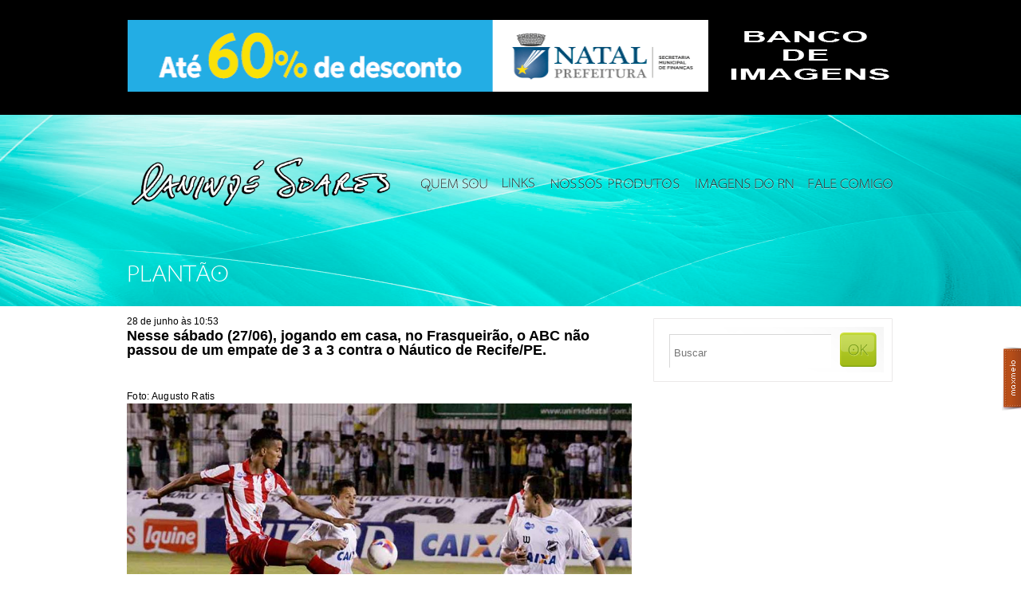

--- FILE ---
content_type: text/html; charset=UTF-8
request_url: https://canindesoares.com/nesse-sabado-2706-jogando-em-casa-no-frasqueirao-o-abc-nao-passou-de-um-empate-de-3-a-3-contra-o-nautico-de-recifepe
body_size: 40413
content:
<!doctype html>
<html lang="pt-BR">
<head>
    <meta name="google-site-verification" content="N7TQkvSc8bVPk_dL--R3icufw_BrEZdLH_euQI0JaH8" />
    <meta charset="utf-8">
    <meta http-equiv="Content-type" content="text/html; charset=utf-8" />
    <title>Canindé Soares | Fotojornalismo &#8211; Natal &#8211; RN &#8211; Brasil</title>
    <meta name="description" content="" />
    <meta name="author" content="" />
    <meta name="viewport" content="width=device-width, initial-scale=1.0" />
    <link rel="shortcut icon" href="https://canindesoares.com/wp-content/themes/caninde_soares/favicon.png" />

    <!-- ======================================================================================= -->
<!--                                                                                     CSS -->
<!-- ======================================================================================= -->
<link rel="stylesheet" href="https://cdn.jsdelivr.net/npm/bootstrap-icons@1.11.3/font/bootstrap-icons.min.css">
<link rel="stylesheet" href="https://canindesoares.com/wp-content/themes/caninde_soares/lib/css/boilerplate.css?v=20240502" type="text/css" />
<link rel="stylesheet" href="https://canindesoares.com/wp-content/themes/caninde_soares/lib/santana/stylesheet.css" type="text/css" media="screen" title="no title" charset="utf-8">
<link rel="stylesheet" href="https://canindesoares.com/wp-content/themes/caninde_soares/lib/css/common.css?v=20240429" type="text/css" />
<link rel="stylesheet" href="https://canindesoares.com/wp-content/themes/caninde_soares/style.css?v=20240614" type="text/css" media="screen" />
<style type="text/css" media="screen"> </style>
<link rel="stylesheet" href="https://canindesoares.com/wp-content/themes/caninde_soares/styles/share-social-media.css" type="text/css">


<script type="module" src="https://canindesoares.com/wp-content/themes/caninde_soares/dist/assets/main-HSLzQc0-.js"></script>
<link rel="stylesheet" href="https://canindesoares.com/wp-content/themes/caninde_soares/dist/assets/main-BDadkzbO.css" />
<!--
#############################################################################
# Adicionar arquivos de css dos plugins abaixo.                             #
#############################################################################
-->

<meta name='robots' content='max-image-preview:large' />
<!-- Etiqueta do modo de consentimento do Google (gtag.js) dataLayer adicionada pelo Site Kit -->
<script type="text/javascript" id="google_gtagjs-js-consent-mode-data-layer">
/* <![CDATA[ */
window.dataLayer = window.dataLayer || [];function gtag(){dataLayer.push(arguments);}
gtag('consent', 'default', {"ad_personalization":"denied","ad_storage":"denied","ad_user_data":"denied","analytics_storage":"denied","functionality_storage":"denied","security_storage":"denied","personalization_storage":"denied","region":["AT","BE","BG","CH","CY","CZ","DE","DK","EE","ES","FI","FR","GB","GR","HR","HU","IE","IS","IT","LI","LT","LU","LV","MT","NL","NO","PL","PT","RO","SE","SI","SK"],"wait_for_update":500});
window._googlesitekitConsentCategoryMap = {"statistics":["analytics_storage"],"marketing":["ad_storage","ad_user_data","ad_personalization"],"functional":["functionality_storage","security_storage"],"preferences":["personalization_storage"]};
window._googlesitekitConsents = {"ad_personalization":"denied","ad_storage":"denied","ad_user_data":"denied","analytics_storage":"denied","functionality_storage":"denied","security_storage":"denied","personalization_storage":"denied","region":["AT","BE","BG","CH","CY","CZ","DE","DK","EE","ES","FI","FR","GB","GR","HR","HU","IE","IS","IT","LI","LT","LU","LV","MT","NL","NO","PL","PT","RO","SE","SI","SK"],"wait_for_update":500};
/* ]]> */
</script>
<!-- Fim da etiqueta do modo de consentimento do Google (gtag.js) dataLayer adicionada pelo Site Kit -->
<link rel='dns-prefetch' href='//cdn.jsdelivr.net' />
<link rel='dns-prefetch' href='//www.googletagmanager.com' />
<link rel="alternate" type="application/rss+xml" title="Feed de comentários para Canindé Soares &raquo; Nesse sábado (27/06), jogando em casa, no Frasqueirão, o ABC não passou de um empate de 3 a 3 contra o Náutico de Recife/PE." href="https://canindesoares.com/nesse-sabado-2706-jogando-em-casa-no-frasqueirao-o-abc-nao-passou-de-um-empate-de-3-a-3-contra-o-nautico-de-recifepe/feed" />
<link rel="alternate" title="oEmbed (JSON)" type="application/json+oembed" href="https://canindesoares.com/wp-json/oembed/1.0/embed?url=https%3A%2F%2Fcanindesoares.com%2Fnesse-sabado-2706-jogando-em-casa-no-frasqueirao-o-abc-nao-passou-de-um-empate-de-3-a-3-contra-o-nautico-de-recifepe" />
<link rel="alternate" title="oEmbed (XML)" type="text/xml+oembed" href="https://canindesoares.com/wp-json/oembed/1.0/embed?url=https%3A%2F%2Fcanindesoares.com%2Fnesse-sabado-2706-jogando-em-casa-no-frasqueirao-o-abc-nao-passou-de-um-empate-de-3-a-3-contra-o-nautico-de-recifepe&#038;format=xml" />
<style id='wp-img-auto-sizes-contain-inline-css' type='text/css'>
img:is([sizes=auto i],[sizes^="auto," i]){contain-intrinsic-size:3000px 1500px}
/*# sourceURL=wp-img-auto-sizes-contain-inline-css */
</style>
<style id='wp-emoji-styles-inline-css' type='text/css'>

	img.wp-smiley, img.emoji {
		display: inline !important;
		border: none !important;
		box-shadow: none !important;
		height: 1em !important;
		width: 1em !important;
		margin: 0 0.07em !important;
		vertical-align: -0.1em !important;
		background: none !important;
		padding: 0 !important;
	}
/*# sourceURL=wp-emoji-styles-inline-css */
</style>
<style id='wp-block-library-inline-css' type='text/css'>
:root{--wp-block-synced-color:#7a00df;--wp-block-synced-color--rgb:122,0,223;--wp-bound-block-color:var(--wp-block-synced-color);--wp-editor-canvas-background:#ddd;--wp-admin-theme-color:#007cba;--wp-admin-theme-color--rgb:0,124,186;--wp-admin-theme-color-darker-10:#006ba1;--wp-admin-theme-color-darker-10--rgb:0,107,160.5;--wp-admin-theme-color-darker-20:#005a87;--wp-admin-theme-color-darker-20--rgb:0,90,135;--wp-admin-border-width-focus:2px}@media (min-resolution:192dpi){:root{--wp-admin-border-width-focus:1.5px}}.wp-element-button{cursor:pointer}:root .has-very-light-gray-background-color{background-color:#eee}:root .has-very-dark-gray-background-color{background-color:#313131}:root .has-very-light-gray-color{color:#eee}:root .has-very-dark-gray-color{color:#313131}:root .has-vivid-green-cyan-to-vivid-cyan-blue-gradient-background{background:linear-gradient(135deg,#00d084,#0693e3)}:root .has-purple-crush-gradient-background{background:linear-gradient(135deg,#34e2e4,#4721fb 50%,#ab1dfe)}:root .has-hazy-dawn-gradient-background{background:linear-gradient(135deg,#faaca8,#dad0ec)}:root .has-subdued-olive-gradient-background{background:linear-gradient(135deg,#fafae1,#67a671)}:root .has-atomic-cream-gradient-background{background:linear-gradient(135deg,#fdd79a,#004a59)}:root .has-nightshade-gradient-background{background:linear-gradient(135deg,#330968,#31cdcf)}:root .has-midnight-gradient-background{background:linear-gradient(135deg,#020381,#2874fc)}:root{--wp--preset--font-size--normal:16px;--wp--preset--font-size--huge:42px}.has-regular-font-size{font-size:1em}.has-larger-font-size{font-size:2.625em}.has-normal-font-size{font-size:var(--wp--preset--font-size--normal)}.has-huge-font-size{font-size:var(--wp--preset--font-size--huge)}.has-text-align-center{text-align:center}.has-text-align-left{text-align:left}.has-text-align-right{text-align:right}.has-fit-text{white-space:nowrap!important}#end-resizable-editor-section{display:none}.aligncenter{clear:both}.items-justified-left{justify-content:flex-start}.items-justified-center{justify-content:center}.items-justified-right{justify-content:flex-end}.items-justified-space-between{justify-content:space-between}.screen-reader-text{border:0;clip-path:inset(50%);height:1px;margin:-1px;overflow:hidden;padding:0;position:absolute;width:1px;word-wrap:normal!important}.screen-reader-text:focus{background-color:#ddd;clip-path:none;color:#444;display:block;font-size:1em;height:auto;left:5px;line-height:normal;padding:15px 23px 14px;text-decoration:none;top:5px;width:auto;z-index:100000}html :where(.has-border-color){border-style:solid}html :where([style*=border-top-color]){border-top-style:solid}html :where([style*=border-right-color]){border-right-style:solid}html :where([style*=border-bottom-color]){border-bottom-style:solid}html :where([style*=border-left-color]){border-left-style:solid}html :where([style*=border-width]){border-style:solid}html :where([style*=border-top-width]){border-top-style:solid}html :where([style*=border-right-width]){border-right-style:solid}html :where([style*=border-bottom-width]){border-bottom-style:solid}html :where([style*=border-left-width]){border-left-style:solid}html :where(img[class*=wp-image-]){height:auto;max-width:100%}:where(figure){margin:0 0 1em}html :where(.is-position-sticky){--wp-admin--admin-bar--position-offset:var(--wp-admin--admin-bar--height,0px)}@media screen and (max-width:600px){html :where(.is-position-sticky){--wp-admin--admin-bar--position-offset:0px}}

/*# sourceURL=wp-block-library-inline-css */
</style><style id='global-styles-inline-css' type='text/css'>
:root{--wp--preset--aspect-ratio--square: 1;--wp--preset--aspect-ratio--4-3: 4/3;--wp--preset--aspect-ratio--3-4: 3/4;--wp--preset--aspect-ratio--3-2: 3/2;--wp--preset--aspect-ratio--2-3: 2/3;--wp--preset--aspect-ratio--16-9: 16/9;--wp--preset--aspect-ratio--9-16: 9/16;--wp--preset--color--black: #000000;--wp--preset--color--cyan-bluish-gray: #abb8c3;--wp--preset--color--white: #ffffff;--wp--preset--color--pale-pink: #f78da7;--wp--preset--color--vivid-red: #cf2e2e;--wp--preset--color--luminous-vivid-orange: #ff6900;--wp--preset--color--luminous-vivid-amber: #fcb900;--wp--preset--color--light-green-cyan: #7bdcb5;--wp--preset--color--vivid-green-cyan: #00d084;--wp--preset--color--pale-cyan-blue: #8ed1fc;--wp--preset--color--vivid-cyan-blue: #0693e3;--wp--preset--color--vivid-purple: #9b51e0;--wp--preset--gradient--vivid-cyan-blue-to-vivid-purple: linear-gradient(135deg,rgb(6,147,227) 0%,rgb(155,81,224) 100%);--wp--preset--gradient--light-green-cyan-to-vivid-green-cyan: linear-gradient(135deg,rgb(122,220,180) 0%,rgb(0,208,130) 100%);--wp--preset--gradient--luminous-vivid-amber-to-luminous-vivid-orange: linear-gradient(135deg,rgb(252,185,0) 0%,rgb(255,105,0) 100%);--wp--preset--gradient--luminous-vivid-orange-to-vivid-red: linear-gradient(135deg,rgb(255,105,0) 0%,rgb(207,46,46) 100%);--wp--preset--gradient--very-light-gray-to-cyan-bluish-gray: linear-gradient(135deg,rgb(238,238,238) 0%,rgb(169,184,195) 100%);--wp--preset--gradient--cool-to-warm-spectrum: linear-gradient(135deg,rgb(74,234,220) 0%,rgb(151,120,209) 20%,rgb(207,42,186) 40%,rgb(238,44,130) 60%,rgb(251,105,98) 80%,rgb(254,248,76) 100%);--wp--preset--gradient--blush-light-purple: linear-gradient(135deg,rgb(255,206,236) 0%,rgb(152,150,240) 100%);--wp--preset--gradient--blush-bordeaux: linear-gradient(135deg,rgb(254,205,165) 0%,rgb(254,45,45) 50%,rgb(107,0,62) 100%);--wp--preset--gradient--luminous-dusk: linear-gradient(135deg,rgb(255,203,112) 0%,rgb(199,81,192) 50%,rgb(65,88,208) 100%);--wp--preset--gradient--pale-ocean: linear-gradient(135deg,rgb(255,245,203) 0%,rgb(182,227,212) 50%,rgb(51,167,181) 100%);--wp--preset--gradient--electric-grass: linear-gradient(135deg,rgb(202,248,128) 0%,rgb(113,206,126) 100%);--wp--preset--gradient--midnight: linear-gradient(135deg,rgb(2,3,129) 0%,rgb(40,116,252) 100%);--wp--preset--font-size--small: 13px;--wp--preset--font-size--medium: 20px;--wp--preset--font-size--large: 36px;--wp--preset--font-size--x-large: 42px;--wp--preset--spacing--20: 0.44rem;--wp--preset--spacing--30: 0.67rem;--wp--preset--spacing--40: 1rem;--wp--preset--spacing--50: 1.5rem;--wp--preset--spacing--60: 2.25rem;--wp--preset--spacing--70: 3.38rem;--wp--preset--spacing--80: 5.06rem;--wp--preset--shadow--natural: 6px 6px 9px rgba(0, 0, 0, 0.2);--wp--preset--shadow--deep: 12px 12px 50px rgba(0, 0, 0, 0.4);--wp--preset--shadow--sharp: 6px 6px 0px rgba(0, 0, 0, 0.2);--wp--preset--shadow--outlined: 6px 6px 0px -3px rgb(255, 255, 255), 6px 6px rgb(0, 0, 0);--wp--preset--shadow--crisp: 6px 6px 0px rgb(0, 0, 0);}:where(.is-layout-flex){gap: 0.5em;}:where(.is-layout-grid){gap: 0.5em;}body .is-layout-flex{display: flex;}.is-layout-flex{flex-wrap: wrap;align-items: center;}.is-layout-flex > :is(*, div){margin: 0;}body .is-layout-grid{display: grid;}.is-layout-grid > :is(*, div){margin: 0;}:where(.wp-block-columns.is-layout-flex){gap: 2em;}:where(.wp-block-columns.is-layout-grid){gap: 2em;}:where(.wp-block-post-template.is-layout-flex){gap: 1.25em;}:where(.wp-block-post-template.is-layout-grid){gap: 1.25em;}.has-black-color{color: var(--wp--preset--color--black) !important;}.has-cyan-bluish-gray-color{color: var(--wp--preset--color--cyan-bluish-gray) !important;}.has-white-color{color: var(--wp--preset--color--white) !important;}.has-pale-pink-color{color: var(--wp--preset--color--pale-pink) !important;}.has-vivid-red-color{color: var(--wp--preset--color--vivid-red) !important;}.has-luminous-vivid-orange-color{color: var(--wp--preset--color--luminous-vivid-orange) !important;}.has-luminous-vivid-amber-color{color: var(--wp--preset--color--luminous-vivid-amber) !important;}.has-light-green-cyan-color{color: var(--wp--preset--color--light-green-cyan) !important;}.has-vivid-green-cyan-color{color: var(--wp--preset--color--vivid-green-cyan) !important;}.has-pale-cyan-blue-color{color: var(--wp--preset--color--pale-cyan-blue) !important;}.has-vivid-cyan-blue-color{color: var(--wp--preset--color--vivid-cyan-blue) !important;}.has-vivid-purple-color{color: var(--wp--preset--color--vivid-purple) !important;}.has-black-background-color{background-color: var(--wp--preset--color--black) !important;}.has-cyan-bluish-gray-background-color{background-color: var(--wp--preset--color--cyan-bluish-gray) !important;}.has-white-background-color{background-color: var(--wp--preset--color--white) !important;}.has-pale-pink-background-color{background-color: var(--wp--preset--color--pale-pink) !important;}.has-vivid-red-background-color{background-color: var(--wp--preset--color--vivid-red) !important;}.has-luminous-vivid-orange-background-color{background-color: var(--wp--preset--color--luminous-vivid-orange) !important;}.has-luminous-vivid-amber-background-color{background-color: var(--wp--preset--color--luminous-vivid-amber) !important;}.has-light-green-cyan-background-color{background-color: var(--wp--preset--color--light-green-cyan) !important;}.has-vivid-green-cyan-background-color{background-color: var(--wp--preset--color--vivid-green-cyan) !important;}.has-pale-cyan-blue-background-color{background-color: var(--wp--preset--color--pale-cyan-blue) !important;}.has-vivid-cyan-blue-background-color{background-color: var(--wp--preset--color--vivid-cyan-blue) !important;}.has-vivid-purple-background-color{background-color: var(--wp--preset--color--vivid-purple) !important;}.has-black-border-color{border-color: var(--wp--preset--color--black) !important;}.has-cyan-bluish-gray-border-color{border-color: var(--wp--preset--color--cyan-bluish-gray) !important;}.has-white-border-color{border-color: var(--wp--preset--color--white) !important;}.has-pale-pink-border-color{border-color: var(--wp--preset--color--pale-pink) !important;}.has-vivid-red-border-color{border-color: var(--wp--preset--color--vivid-red) !important;}.has-luminous-vivid-orange-border-color{border-color: var(--wp--preset--color--luminous-vivid-orange) !important;}.has-luminous-vivid-amber-border-color{border-color: var(--wp--preset--color--luminous-vivid-amber) !important;}.has-light-green-cyan-border-color{border-color: var(--wp--preset--color--light-green-cyan) !important;}.has-vivid-green-cyan-border-color{border-color: var(--wp--preset--color--vivid-green-cyan) !important;}.has-pale-cyan-blue-border-color{border-color: var(--wp--preset--color--pale-cyan-blue) !important;}.has-vivid-cyan-blue-border-color{border-color: var(--wp--preset--color--vivid-cyan-blue) !important;}.has-vivid-purple-border-color{border-color: var(--wp--preset--color--vivid-purple) !important;}.has-vivid-cyan-blue-to-vivid-purple-gradient-background{background: var(--wp--preset--gradient--vivid-cyan-blue-to-vivid-purple) !important;}.has-light-green-cyan-to-vivid-green-cyan-gradient-background{background: var(--wp--preset--gradient--light-green-cyan-to-vivid-green-cyan) !important;}.has-luminous-vivid-amber-to-luminous-vivid-orange-gradient-background{background: var(--wp--preset--gradient--luminous-vivid-amber-to-luminous-vivid-orange) !important;}.has-luminous-vivid-orange-to-vivid-red-gradient-background{background: var(--wp--preset--gradient--luminous-vivid-orange-to-vivid-red) !important;}.has-very-light-gray-to-cyan-bluish-gray-gradient-background{background: var(--wp--preset--gradient--very-light-gray-to-cyan-bluish-gray) !important;}.has-cool-to-warm-spectrum-gradient-background{background: var(--wp--preset--gradient--cool-to-warm-spectrum) !important;}.has-blush-light-purple-gradient-background{background: var(--wp--preset--gradient--blush-light-purple) !important;}.has-blush-bordeaux-gradient-background{background: var(--wp--preset--gradient--blush-bordeaux) !important;}.has-luminous-dusk-gradient-background{background: var(--wp--preset--gradient--luminous-dusk) !important;}.has-pale-ocean-gradient-background{background: var(--wp--preset--gradient--pale-ocean) !important;}.has-electric-grass-gradient-background{background: var(--wp--preset--gradient--electric-grass) !important;}.has-midnight-gradient-background{background: var(--wp--preset--gradient--midnight) !important;}.has-small-font-size{font-size: var(--wp--preset--font-size--small) !important;}.has-medium-font-size{font-size: var(--wp--preset--font-size--medium) !important;}.has-large-font-size{font-size: var(--wp--preset--font-size--large) !important;}.has-x-large-font-size{font-size: var(--wp--preset--font-size--x-large) !important;}
/*# sourceURL=global-styles-inline-css */
</style>

<style id='classic-theme-styles-inline-css' type='text/css'>
/*! This file is auto-generated */
.wp-block-button__link{color:#fff;background-color:#32373c;border-radius:9999px;box-shadow:none;text-decoration:none;padding:calc(.667em + 2px) calc(1.333em + 2px);font-size:1.125em}.wp-block-file__button{background:#32373c;color:#fff;text-decoration:none}
/*# sourceURL=/wp-includes/css/classic-themes.min.css */
</style>
<link rel='stylesheet' id='fancybox-css-css' href='https://cdn.jsdelivr.net/npm/@fancyapps/ui/dist/fancybox.css' type='text/css' media='all' />

<!-- Snippet da etiqueta do Google (gtag.js) adicionado pelo Site Kit -->
<!-- Snippet do Google Análises adicionado pelo Site Kit -->
<script type="text/javascript" src="https://www.googletagmanager.com/gtag/js?id=GT-PBCSKNX" id="google_gtagjs-js" async></script>
<script type="text/javascript" id="google_gtagjs-js-after">
/* <![CDATA[ */
window.dataLayer = window.dataLayer || [];function gtag(){dataLayer.push(arguments);}
gtag("set","linker",{"domains":["canindesoares.com"]});
gtag("js", new Date());
gtag("set", "developer_id.dZTNiMT", true);
gtag("config", "GT-PBCSKNX");
//# sourceURL=google_gtagjs-js-after
/* ]]> */
</script>
<link rel="https://api.w.org/" href="https://canindesoares.com/wp-json/" /><link rel="alternate" title="JSON" type="application/json" href="https://canindesoares.com/wp-json/wp/v2/posts/32858" /><link rel="EditURI" type="application/rsd+xml" title="RSD" href="https://canindesoares.com/xmlrpc.php?rsd" />
<meta name="generator" content="WordPress 6.9" />
<link rel="canonical" href="https://canindesoares.com/nesse-sabado-2706-jogando-em-casa-no-frasqueirao-o-abc-nao-passou-de-um-empate-de-3-a-3-contra-o-nautico-de-recifepe" />
<link rel='shortlink' href='https://canindesoares.com/?p=32858' />
<meta name="generator" content="Site Kit by Google 1.170.0" />
<!-- Meta-etiquetas do Google AdSense adicionado pelo Site Kit -->
<meta name="google-adsense-platform-account" content="ca-host-pub-2644536267352236">
<meta name="google-adsense-platform-domain" content="sitekit.withgoogle.com">
<!-- Fim das meta-etiquetas do Google AdSense adicionado pelo Site Kit -->

<!--
#############################################################################
# Adicionar arquivos de css dos plugins acima.    							#
#############################################################################
-->
</head>
<body  class="interna" >
<div id="desenvolvidopor">
    <a href="http://www.maxmeio.com" target="_blank">
        <img
            src="https://canindesoares.com/wp-content/themes/caninde_soares/imgs/icones/marca_maxmeio.png"
            width="24"
            height="81"
            alt="Marca Maxmeio"
        />
    </a>
</div>
<var
    style="display: none"
    id="jsx-partials-header-advertising"
    data-jsx-list-slides-count="2"
>
</var>

<div
    id="publicidade"
    style="margin-top: -5px"
    class="advertising"
>
    <div class="page center">
        <div class="superbanner-topo carousel">
            <ul class="wp_bannerize banner topo (728x90) slides">
                                                            <input
                            type="radio"
                            name="radio-buttons-advertising"
                            class="selected-image--advertising"
                            id="img-1--advertising"
                        />
                        <li class="slide-container">
                            <div class="slide-image">
                                <a
                                    href="https://www.natal.rn.gov.br/"
                                    rel="nofollow"
                                    target="_blank"
                                >
                                    <img
                                        src="https://canindesoares.com/wp-content/uploads/2025/12/UD-Banner-ITIV-630x90px.gif"
                                        alt=""
                                        width="728"
                                        height="90" />
                                </a>
                            </div>
                        </li>
                                            <input
                            type="radio"
                            name="radio-buttons-advertising"
                            class="selected-image--advertising"
                            id="img-2--advertising"
                        />
                        <li class="slide-container">
                            <div class="slide-image">
                                <a
                                    href="https://www.natal.rn.gov.br/"
                                    rel="nofollow"
                                    target="_blank"
                                >
                                    <img
                                        src="https://canindesoares.com/wp-content/uploads/2025/11/Banner-ITIV-630x90px.gif"
                                        alt=""
                                        width="728"
                                        height="90" />
                                </a>
                            </div>
                        </li>
                                                </ul>
        </div>
        <div class="banner-topo">
            <div class="wp_bannerize banner menor topo (212x90)">
                <div>
                    <a
                        href="http://www.csfotojornalismo.net"
                        rel="nofollow"
                        target="_blank"
                    >
                        <img
                            src="http://canindesoares.com/wp-content/uploads/2013/12/csfotojornalismob.gif"
                            alt=""
                            width="212"
                            height="90"
                        />
                    </a>
                </div>
            </div>
        </div>
    </div>
</div>
<div id="header" class="header-menu">
    <div class="page center">
        <a href="https://canindesoares.com" id="logomarca"></a>
        <ul id="menu">
            <li>
                <a href="https://canindesoares.com/bio">
                    <img
                        src="https://canindesoares.com/wp-content/themes/caninde_soares/imgs/menu/quem-somos.png"
                        alt="Quem Somos"
                    />
                </a>
            </li>
            <li>
                <a href="https://canindesoares.com/links">
                    <img
                        src="https://canindesoares.com/wp-content/themes/caninde_soares/imgs/menu/links.png"
                        alt="links"
                    />
                </a>
            </li>
                        <li>
                <a href="https://canindesoares.com/produtos">
                    <img
                        src="http://canindesoares.com/wp-content/uploads/2021/04/nossos-produtos.png"
                        alt="Nossos Produtos"
                    />
                </a>
            </li>
            <li>
                <a href="https://canindesoares.com/imagens-do-rn">
                    <img
                        src="https://canindesoares.com/wp-content/themes/caninde_soares/imgs/menu/imagens-do-rn.png"
                        alt="Imagens Do Rn"
                    />
                </a>
            </li>
            <li>
                <a href="https://canindesoares.com/perfil">
                    <img
                        src="https://canindesoares.com/wp-content/themes/caninde_soares/imgs/menu/fale-comigo.png"
                        alt="Fale Comigo"
                    />
                </a>
            </li>
        </ul>
    </div>
</div>
<!-- ======================================================================================= --> 
<!--                                                                                    MAIN --> 
<!-- ======================================================================================= -->
<div id="main">
	<div class="page center">		
		<div id="col-right">
    
    <div id="form-interna">
        <div id="bloco-search">
	<form role="search" method="get" id="searchform" action="https://canindesoares.com/">
	    <div>
			<input type="text" name="s" id="s" placeholder="Buscar"/>
	        <input type="submit" id="searchsubmit" value="Search" />
	    </div>
	</form>
</div>    </div>
    
    <div id="twitter" class="bloco">
        <div id='div-gpt-ad-1387238406137-0' style='width:300px; height:250px;'>
                        <script type='text/javascript'>
                // googletag.cmd.push(function() {
                //     googletag.display('div-gpt-ad-1387238406137-0');
                // });
            </script>
        </div>
    </div>
</div>
		<div id="col-mid">
			<h1 class="titulo-pagina">PLANTÃO</h1>
			
							<div id="post-32858" class="post-32858 post type-post status-publish format-standard hentry category-do-celular">
	<div class="conteudo-header">
		<div class="titulo-conteudo">
			<span>28 de junho às 10:53</span> 			
			<h3 class="titulo-sessao"><a href="https://canindesoares.com/nesse-sabado-2706-jogando-em-casa-no-frasqueirao-o-abc-nao-passou-de-um-empate-de-3-a-3-contra-o-nautico-de-recifepe">Nesse sábado (27/06), jogando em casa, no Frasqueirão, o ABC não passou de um empate de 3 a 3 contra o Náutico de Recife/PE.</a></h3>

		</div><!-- #titulo-conteudo -->
	</div>
	<div class="conteudo-post">
		<p>Foto: Augusto Ratis<br />
<a href="http://canindesoares.com/wp-content/uploads/2015/06/11701037_891949667559846_2444625904320153199_n.jpg" data-fancybox="gallery"><img fetchpriority="high" decoding="async" class="alignnone size-full wp-image-32859" alt="11701037_891949667559846_2444625904320153199_n" src="http://canindesoares.com/wp-content/uploads/2015/06/11701037_891949667559846_2444625904320153199_n.jpg" width="960" height="640" srcset="https://canindesoares.com/wp-content/uploads/2015/06/11701037_891949667559846_2444625904320153199_n.jpg 960w, https://canindesoares.com/wp-content/uploads/2015/06/11701037_891949667559846_2444625904320153199_n-300x200.jpg 300w" sizes="(max-width: 960px) 100vw, 960px" /></a></p>
<p>Nesse sábado (27/06), jogando em casa, no Frasqueirão, o ABC não passou de um empate de 3 a 3 contra o Náutico de Recife/PE. Os gols do ABC foram marcados por Kayke, Marcílio e Edno, o time adversário marcou com um de Pedro Carmona e dois de Marino.<br />
Vejam mais fotos em <a href="http://augustoratis.com.br/" target="_blank" rel="nofollow nofollow">http://<wbr></wbr>augustoratis.com.br/</a></p>
		
	</div><!-- .texto -->	
	<div id="comentarios">
		<div id="comments">


	<div id="respond" class="comment-respond">
		<h3 id="reply-title" class="comment-reply-title">Deixe um comentário</h3><p class="must-log-in">Você precisa fazer o <a href="https://canindesoares.com/wp-login.php?redirect_to=https%3A%2F%2Fcanindesoares.com%2Fnesse-sabado-2706-jogando-em-casa-no-frasqueirao-o-abc-nao-passou-de-um-empate-de-3-a-3-contra-o-nautico-de-recifepe">login</a> para publicar um comentário.</p>	</div><!-- #respond -->
	

</div> <!-- #comments --> 
	</div><!-- #comentarios -->
	
</div>						
			
			
			<div id="ultimas-noticias-v2">
				<div class="titulo-bloco">
					<img src="https://canindesoares.com/wp-content/themes/caninde_soares/imgs/titulos/tit-ultimas.jpg" width="84" height="20" alt="Tit Ultimas" />
				</div><!-- .titulo-bloco -->
								<ul>
											<li>
                        	<div class="foto-det">
                        		<a href="https://canindesoares.com/acidente-em-messias-targino-carreta-tomba-em-curva-motorista-sofre-escoriacoes" title="Acidente em Messias Targino: Carreta tomba em curva, motorista sofre escoriações"><img src="https://canindesoares.com/wp-content/uploads/2024/12/DJI_0506.jpg" alt="default" class="slideshow 110x110 " width="110" height="110" /></a>                        	</div>
                            <div class="text-overflow">
							<span>28 de dezembro às 12:22</span>
							<h3><a href="https://canindesoares.com/acidente-em-messias-targino-carreta-tomba-em-curva-motorista-sofre-escoriacoes">Acidente em Messias Targino: Carreta tomba em curva, motorista sofre escoriações</a></h3>
                            </div>
                       </li>
                            
                            
											<li>
                        	<div class="foto-det">
                        		<a href="https://canindesoares.com/acidente-entre-dois-veiculos-por-volta-das-18h30-deste-domingo-na-avenida-joao-medeiros" title="Acidente entre dois veículos por volta das 18h30 deste domingo na Avenida João Medeiros"><img src="https://canindesoares.com/wp-content/uploads/2024/06/AcidenteWOC9495.jpg" alt="Acidente entre dois veículos por volta das 18h30 deste domingo na Avenida João Medeiros" class="slideshow 110x110 " width="110" height="110" /></a>                        	</div>
                            <div class="text-overflow">
							<span>2 de junho às 20:07</span>
							<h3><a href="https://canindesoares.com/acidente-entre-dois-veiculos-por-volta-das-18h30-deste-domingo-na-avenida-joao-medeiros">Acidente entre dois veículos por volta das 18h30 deste domingo na Avenida João Medeiros</a></h3>
                            </div>
                       </li>
                            
                            
											<li>
                        	<div class="foto-det">
                        		<a href="https://canindesoares.com/registro-feito-nesta-tarde-de-sabado-11-das-obras-do-desvio-na-br-306-em-lajes" title="Registro feito nesta tarde de sábado, 11, das obras do desvio na BR 304, em Lajes"><img src="https://canindesoares.com/wp-content/uploads/2024/05/DJI_0650.jpg" alt="DCIM\100MEDIA\DJI_0650.JPG" class="slideshow 110x110 " width="110" height="110" /></a>                        	</div>
                            <div class="text-overflow">
							<span>11 de maio às 15:55</span>
							<h3><a href="https://canindesoares.com/registro-feito-nesta-tarde-de-sabado-11-das-obras-do-desvio-na-br-306-em-lajes">Registro feito nesta tarde de sábado, 11, das obras do desvio na BR 304, em Lajes</a></h3>
                            </div>
                       </li>
                            
                            
											<li>
                        	<div class="foto-det">
                        		<a href="https://canindesoares.com/desvio-na-br-304-hoje-por-volta-das-9h30-a-espera-foi-em-torno-de-15-minutos" title="Desvio na BR-304, hoje por volta das 9h30 a espera foi em torno de 15 minutos"><img src="https://canindesoares.com/wp-content/uploads/2024/05/MG_5876.jpg" alt="Desvio na BR-304, hoje por volta das 9h30 a espera foi em torno de 15 minutos" class="slideshow 110x110 " width="110" height="110" /></a>                        	</div>
                            <div class="text-overflow">
							<span>6 de maio às 12:40</span>
							<h3><a href="https://canindesoares.com/desvio-na-br-304-hoje-por-volta-das-9h30-a-espera-foi-em-torno-de-15-minutos">Desvio na BR-304, hoje por volta das 9h30 a espera foi em torno de 15 minutos</a></h3>
                            </div>
                       </li>
                            
                            
											<li>
                        	<div class="foto-det">
                        		<a href="https://canindesoares.com/acontece-logo-mais-as-19-horas-a-abertura-da-1a-mostra-fotografica-potiguar-na-biblioteca-zila-mamede-na-ufrn" title="Acontece logo mais às 19 horas a abertura da 1ª Mostra Fotográfica Potiguar na Biblioteca Zila Mamede na UFRN"><img src="https://canindesoares.com/wp-content/uploads/2023/11/Mostra.jpg" alt="Acontece logo mais às 19 horas a abertura da 1ª Mostra Fotográfica Potiguar na Biblioteca Zila Mamede na UFRN" class="slideshow 110x110 " width="110" height="110" /></a>                        	</div>
                            <div class="text-overflow">
							<span>1 de novembro às 09:52</span>
							<h3><a href="https://canindesoares.com/acontece-logo-mais-as-19-horas-a-abertura-da-1a-mostra-fotografica-potiguar-na-biblioteca-zila-mamede-na-ufrn">Acontece logo mais às 19 horas a abertura da 1ª Mostra Fotográfica Potiguar na Biblioteca Zila Mamede na UFRN</a></h3>
                            </div>
                       </li>
                            
                            
						
				</ul>
			</div><!-- #ultimas -->
            
            <div id="posts-anteriores">

				<a href="https://canindesoares.com/categoria/do-celular"><img src="https://canindesoares.com/wp-content/themes/caninde_soares/imgs/botoes/btn-posts-anteriores.jpg" width="218" height="52" alt="Btn Posts Anteriores" /></a>

			</div> <!-- #posts-anteriores -->
            
            
       
            
			
		</div> <!-- #col-mid-->
	</div><!-- .page .center -->
	
</div><!-- #main -->


<div style="margin: 20px 0"></div>
<div id="footer">
    <div class="page center">
        <div id="dados-contato">
            <p><strong>CANINDÉ SOARES // Repórter-fotográfico</strong></p>
            <p>Celular - 084 9994.2841</p>
            <p>Email - fotografia@canindesoares.com</p>
            <p>www.csfotojornalismo.net</p>
            <p>www.facebook.com/canindesoares</p>
            <p>www.twitter.com/canindesoares</p>
            <p>www.instagram.com/canindesoares</p>
            <p>NATAL, RN, BRASIL</p>
        </div>
    </div>
</div>
<script type="speculationrules">
{"prefetch":[{"source":"document","where":{"and":[{"href_matches":"/*"},{"not":{"href_matches":["/wp-*.php","/wp-admin/*","/wp-content/uploads/*","/wp-content/*","/wp-content/plugins/*","/wp-content/themes/caninde_soares/*","/*\\?(.+)"]}},{"not":{"selector_matches":"a[rel~=\"nofollow\"]"}},{"not":{"selector_matches":".no-prefetch, .no-prefetch a"}}]},"eagerness":"conservative"}]}
</script>
<script type="text/javascript" src="https://cdn.jsdelivr.net/npm/@fancyapps/ui/dist/fancybox.umd.js" id="fancybox-js-js"></script>
<script type="text/javascript" src="https://canindesoares.com/wp-content/plugins/google-site-kit/dist/assets/js/googlesitekit-consent-mode-bc2e26cfa69fcd4a8261.js" id="googlesitekit-consent-mode-js"></script>
<script type="text/javascript" id="wp-consent-api-js-extra">
/* <![CDATA[ */
var consent_api = {"consent_type":"","waitfor_consent_hook":"","cookie_expiration":"30","cookie_prefix":"wp_consent"};
//# sourceURL=wp-consent-api-js-extra
/* ]]> */
</script>
<script type="text/javascript" src="https://canindesoares.com/wp-content/plugins/wp-consent-api/assets/js/wp-consent-api.min.js?ver=1.0.8" id="wp-consent-api-js"></script>
<script id="wp-emoji-settings" type="application/json">
{"baseUrl":"https://s.w.org/images/core/emoji/17.0.2/72x72/","ext":".png","svgUrl":"https://s.w.org/images/core/emoji/17.0.2/svg/","svgExt":".svg","source":{"concatemoji":"https://canindesoares.com/wp-includes/js/wp-emoji-release.min.js?ver=6.9"}}
</script>
<script type="module">
/* <![CDATA[ */
/*! This file is auto-generated */
const a=JSON.parse(document.getElementById("wp-emoji-settings").textContent),o=(window._wpemojiSettings=a,"wpEmojiSettingsSupports"),s=["flag","emoji"];function i(e){try{var t={supportTests:e,timestamp:(new Date).valueOf()};sessionStorage.setItem(o,JSON.stringify(t))}catch(e){}}function c(e,t,n){e.clearRect(0,0,e.canvas.width,e.canvas.height),e.fillText(t,0,0);t=new Uint32Array(e.getImageData(0,0,e.canvas.width,e.canvas.height).data);e.clearRect(0,0,e.canvas.width,e.canvas.height),e.fillText(n,0,0);const a=new Uint32Array(e.getImageData(0,0,e.canvas.width,e.canvas.height).data);return t.every((e,t)=>e===a[t])}function p(e,t){e.clearRect(0,0,e.canvas.width,e.canvas.height),e.fillText(t,0,0);var n=e.getImageData(16,16,1,1);for(let e=0;e<n.data.length;e++)if(0!==n.data[e])return!1;return!0}function u(e,t,n,a){switch(t){case"flag":return n(e,"\ud83c\udff3\ufe0f\u200d\u26a7\ufe0f","\ud83c\udff3\ufe0f\u200b\u26a7\ufe0f")?!1:!n(e,"\ud83c\udde8\ud83c\uddf6","\ud83c\udde8\u200b\ud83c\uddf6")&&!n(e,"\ud83c\udff4\udb40\udc67\udb40\udc62\udb40\udc65\udb40\udc6e\udb40\udc67\udb40\udc7f","\ud83c\udff4\u200b\udb40\udc67\u200b\udb40\udc62\u200b\udb40\udc65\u200b\udb40\udc6e\u200b\udb40\udc67\u200b\udb40\udc7f");case"emoji":return!a(e,"\ud83e\u1fac8")}return!1}function f(e,t,n,a){let r;const o=(r="undefined"!=typeof WorkerGlobalScope&&self instanceof WorkerGlobalScope?new OffscreenCanvas(300,150):document.createElement("canvas")).getContext("2d",{willReadFrequently:!0}),s=(o.textBaseline="top",o.font="600 32px Arial",{});return e.forEach(e=>{s[e]=t(o,e,n,a)}),s}function r(e){var t=document.createElement("script");t.src=e,t.defer=!0,document.head.appendChild(t)}a.supports={everything:!0,everythingExceptFlag:!0},new Promise(t=>{let n=function(){try{var e=JSON.parse(sessionStorage.getItem(o));if("object"==typeof e&&"number"==typeof e.timestamp&&(new Date).valueOf()<e.timestamp+604800&&"object"==typeof e.supportTests)return e.supportTests}catch(e){}return null}();if(!n){if("undefined"!=typeof Worker&&"undefined"!=typeof OffscreenCanvas&&"undefined"!=typeof URL&&URL.createObjectURL&&"undefined"!=typeof Blob)try{var e="postMessage("+f.toString()+"("+[JSON.stringify(s),u.toString(),c.toString(),p.toString()].join(",")+"));",a=new Blob([e],{type:"text/javascript"});const r=new Worker(URL.createObjectURL(a),{name:"wpTestEmojiSupports"});return void(r.onmessage=e=>{i(n=e.data),r.terminate(),t(n)})}catch(e){}i(n=f(s,u,c,p))}t(n)}).then(e=>{for(const n in e)a.supports[n]=e[n],a.supports.everything=a.supports.everything&&a.supports[n],"flag"!==n&&(a.supports.everythingExceptFlag=a.supports.everythingExceptFlag&&a.supports[n]);var t;a.supports.everythingExceptFlag=a.supports.everythingExceptFlag&&!a.supports.flag,a.supports.everything||((t=a.source||{}).concatemoji?r(t.concatemoji):t.wpemoji&&t.twemoji&&(r(t.twemoji),r(t.wpemoji)))});
//# sourceURL=https://canindesoares.com/wp-includes/js/wp-emoji-loader.min.js
/* ]]> */
</script>
<script defer src="https://canindesoares.com/wp-content/themes/caninde_soares/scripts/script.js?v=20251215" ></script>
</body>
</html>


--- FILE ---
content_type: text/css
request_url: https://canindesoares.com/wp-content/themes/caninde_soares/dist/assets/main-BDadkzbO.css
body_size: 1401
content:
._button_1gcnz_1{padding:0;border:none;width:218px;height:52px}._button_1gcnz_1 img{width:100%}._button_1gcnz_1:hover{cursor:pointer}._button_1gcnz_1:active{cursor:wait}._button_1gcnz_1:focus-visible{outline:none}._news_1gcnz_3{background-color:#fff;display:grid;gap:30px}@media (min-width: 576px){._news_1gcnz_3{grid-template-columns:repeat(auto-fill,minmax(225px,1fr))}}._endOfPosts_1gcnz_36{text-align:center;margin-top:50px}._loading_1gcnz_41{display:flex;justify-content:center;align-items:center;margin-top:30px;margin-bottom:30px}.latest-news{background-color:#7fff00}._box_1ntrg_1{background-color:#fff;padding:25px;box-shadow:5px 2px 10px #0000000f;border:1px solid #ededed}._date_1ntrg_8{font-size:11px;color:#f28032;font-weight:100}._title_1ntrg_14{border-bottom:2px solid #f28032;font-size:13px;height:40px;margin-bottom:4px;padding-bottom:21px;line-height:1}._picture_1ntrg_23{display:block;margin:0 auto 25px;text-align:center}._picture_1ntrg_23 img{width:100%}._loader_9nhfp_1{width:50px;aspect-ratio:1;display:grid;border:4px solid #0000;border-radius:50%;border-right-color:#c5d957;animation:_l15_9nhfp_1 1s infinite linear}._loader_9nhfp_1:before,._loader_9nhfp_1:after{content:"";grid-area:1/1;margin:2px;border:inherit;border-radius:50%;animation:_l15_9nhfp_1 2s infinite}._loader_9nhfp_1:after{margin:8px;animation-duration:3s}@keyframes _l15_9nhfp_1{to{transform:rotate(1turn)}}


--- FILE ---
content_type: application/javascript
request_url: https://canindesoares.com/wp-content/themes/caninde_soares/scripts/script.js?v=20251215
body_size: 1520
content:
(() => {
  (() => {
    let keyElement = 2;
    const elementRadioImg = document.querySelector('#img-1');

    if (!elementRadioImg) return;

    elementRadioImg.checked = true;

    const loopCarousel = setInterval(() => {
      document.querySelector(`#img-${keyElement}`).checked = true;

      keyElement++;

      if (keyElement > 4) {
        keyElement = 1;
      }
    }, 5000);

    const stopLoopCarousel = () => {
      clearInterval(loopCarousel);
    };

    document.querySelectorAll('.carousel-dot')
      .forEach((element) => {
        element.addEventListener('click', () => {
          stopLoopCarousel();
        });
      });
  })();

  (() => {
    const elementPartialsHeaderAdvertising = document.getElementById("jsx-partials-header-advertising");

    const quantity = elementPartialsHeaderAdvertising.dataset.jsxListSlidesCount > 0
      ? elementPartialsHeaderAdvertising.dataset.jsxListSlidesCount
      : 1;

    let keyElement = quantity;
    const elementRadioImg = document.querySelector("#img-1--advertising");

    if (!elementRadioImg) return;

    elementRadioImg.checked = true;

    setInterval(() => {
      document.querySelector(`#img-${keyElement}--advertising`).checked = true;

      keyElement++;

      if (keyElement > quantity) {
        keyElement = 1;
      }
    }, 5000);

    elementPartialsHeaderAdvertising.remove();
  })();
})();
(() => {
  document.addEventListener("DOMContentLoaded", function() {
    Fancybox.bind("[data-fancybox='gallery']", {});
  });
})();
